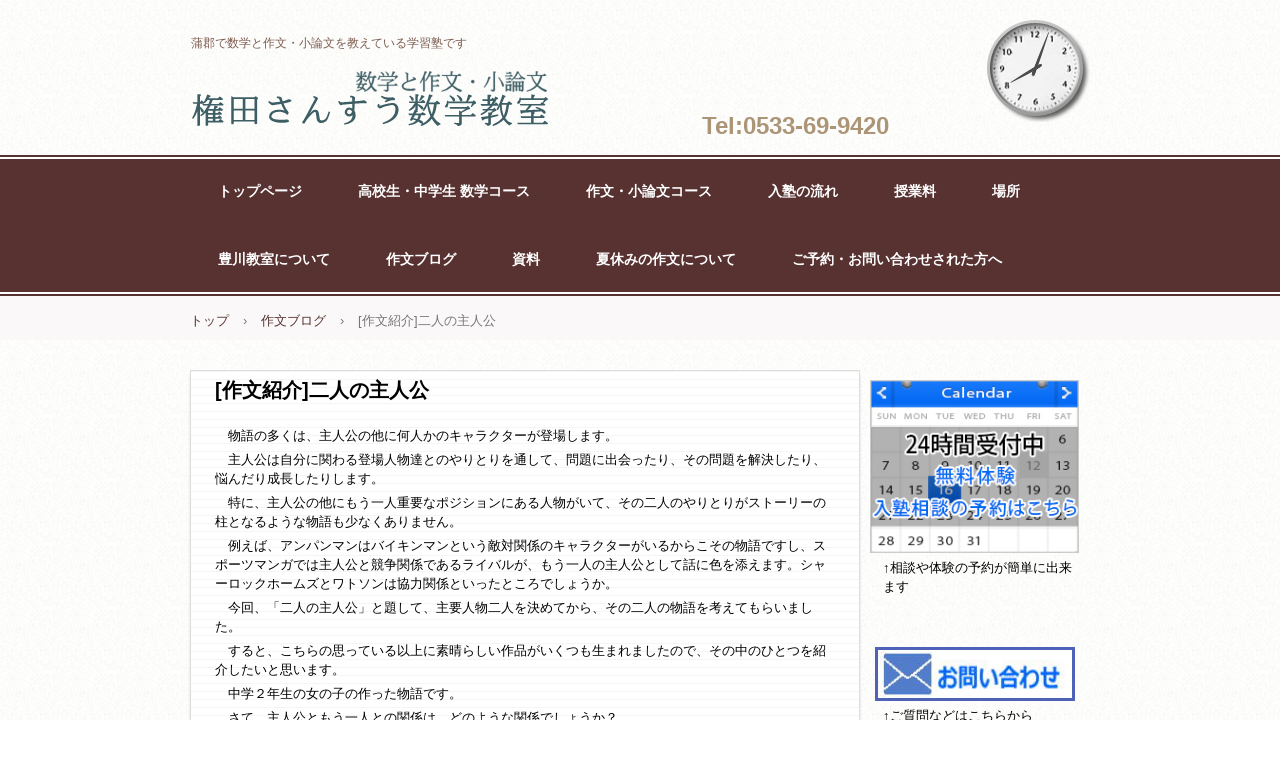

--- FILE ---
content_type: text/html
request_url: http://gonda-sansu.com/posts/post24.html
body_size: 11598
content:
<!DOCTYPE html>
<html lang="ja">
<head>
<meta charset="UTF-8">
<meta name="viewport" content="width=device-width, initial-scale=1">
<title>[作文紹介]二人の主人公 | 権田さんすう数学教室</title><!--[if lt IE 9]>
<script src="html5.js" type="text/javascript"></script>
<![endif]-->
<link rel="stylesheet" type="text/css" href="../style.css"></head>
<body class="basic2" id="hpb-sp-20-1019-34">
<div id="page" class="site">
<header id="masthead" class="site-header sp-part-top sp-header2" role="banner">
<div id="masthead-inner" class="sp-part-top sp-header-inner">
<div id="sp-site-branding2-1" class="sp-part-top sp-site-branding2">
<h1 class="site-title sp-part-top sp-site-title" id=""><a href="../index.html">権田さんすう数学教室</a></h1>
<h2 class="site-description sp-part-top sp-catchphrase" id="">蒲郡で数学と作文・小論文を教えている学習塾です</h2>
<div class="extra sp-part-top sp-site-branding-extra" id="sp-site-branding-extra-1">
<p class="paragraph">Tel:0533-69-9420</p></div></div></div></header>
<div id="main" class="site-main sp-part-top sp-main">
<div id="contenthead" class="sp-part-top sp-content-header">
<nav id="sp-site-navigation-1" class="navigation-main button-menu sp-part-top sp-site-navigation horizontal" role="navigation">
<h1 class="menu-toggle">メニュー</h1>
<div class="screen-reader-text skip-link"><a title="コンテンツへスキップ" href="#content">コンテンツへスキップ</a></div>
<ul id="menu-mainnav">
  <li class="menu-item"><a href="../index.html">トップページ</a>
  <li class="menu-item"><a href="../sugaku.html">高校生・中学生 数学コース</a>
  <li class="menu-item"><a href="../sakubun.html">作文・小論文コース</a>
  <li class="menu-item"><a href="../entrance.html">入塾の流れ</a>
  <li class="menu-item"><a href="../custom.html">授業料</a>
  <li class="menu-item"><a href="../company.html">場所</a>
  <li class="menu-item"><a href="../custom1.html">豊川教室について</a>
  <li class="menu-item"><a href="../blog.html">作文ブログ</a>
  <li class="menu-item"><a href="../siryou.html">資料</a>
  <li class="menu-item"><a href="../custom3.html">夏休みの作文について</a>
  <li class="menu-item"><a href="../custom4.html">ご予約・お問い合わせされた方へ</a></ul></nav>
<div id="breadcrumb-list" class="sp-part-top sp-bread-crumb">
<div><a href="../index.html">トップ</a></div>
<div>›</div>
<div><a href="post_archive.html">作文ブログ</a></div>
<div>›</div>
<div>[作文紹介]二人の主人公</div></div></div>
<div id="main-inner">
<div id="primary" class="content-area">
<div id="content" class="site-content sp-part-top sp-content page-post24" role="main">
<div id="sp-wp-post-list-33" class="hpb-viewtype-full hpb-posttype-post sp-part-top sp-wp-post-list">
<article>
<header class="entry-header">
<h1 class="entry-title">[作文紹介]二人の主人公</h1></header>
<div class="entry-content sp-part-top sp-entry-content" id="sp-wp-post-list-33">
<p class="paragraph">　物語の多くは、主人公の他に何人かのキャラクターが登場します。</p>
<p class="paragraph">　主人公は自分に関わる登場人物達とのやりとりを通して、問題に出会ったり、その問題を解決したり、悩んだり成長したりします。</p>
<p class="paragraph">　特に、主人公の他にもう一人重要なポジションにある人物がいて、その二人のやりとりがストーリーの柱となるような物語も少なくありません。</p>
<p class="paragraph">　例えば、アンパンマンはバイキンマンという敵対関係のキャラクターがいるからこその物語ですし、スポーツマンガでは主人公と競争関係であるライバルが、もう一人の主人公として話に色を添えます。シャーロックホームズとワトソンは協力関係といったところでしょうか。</p>
<p class="paragraph">　今回、「二人の主人公」と題して、主要人物二人を決めてから、その二人の物語を考えてもらいました。</p>
<p class="paragraph">　すると、こちらの思っている以上に素晴らしい作品がいくつも生まれましたので、その中のひとつを紹介したいと思います。</p>
<p class="paragraph">　中学２年生の女の子の作った物語です。</p>
<p class="paragraph">　さて、主人公ともう一人との関係は、どのような関係でしょうか？</p>
<p class="paragraph"> </p>
<p class="paragraph"> </p>
<p class="paragraph">　　『赤色の曲線』<br>
　　　　　　　　　　　　　（中二　女子）<br><br>
　筆が動く。こんな貧弱な手からこんなにも美しい曲線を描くことができるんだと僕は思った。キャンバスに描かれた赤は、母が大切に育てていた椿の花と同じ上品さをはなっていた。<br>
　自分の赤毛は大嫌いだが、赤色は大好きだ。お母さんの口紅を勝手に持ち出し、鏡を見ながら自分の唇に塗ったことだってあった。しばらく赤の魅力に溺れていたが、僕の顔には驚くほど不釣り合いだった。赤の魅力が薄れる前に、僕はティッシュで強くふきとった。<br><br>
　今朝、絵を描いていると、幸せをもたらす青い鳥と、美しい栗色の髪を持った少女が僕の景色に映った。やわらかく巻かれた髪は腰まであり、日に当たって金色に光っていた。僕の髪もこの色だったら良かったのに。自分の赤毛をひどく恨んだ。<br>
「すみません。お絵かきのじゃまをしてしまって。初めて青い鳥を見たものですからつい追いかけてしまったんです。」<br>
　女性らしい声と上品な言葉遣いは彼女によく似合っていた。<br>
　きっとあのお屋敷のお嬢様なのだろう。白いフリルのついたワンピースの生地はずいぶんと高価なものに見えた。真ん中につけられているリボンは実に美しい赤色だった。<br>
「全然大丈夫ですよ。ちょうど休んでいたところです。青い鳥、珍しいですよね。僕も初めて見ました。」<br>
　矯正が見えないように口を閉じてほほえんだ。青い鳥はいなくなっていた。<br>
「よろしければ描いている絵を見せて頂けませんか。何回かあなたがここで絵を描いている姿を見ました。どんな作品か気になりまして……。」<br>
　笑顔も上品だ。僕は首を縦にふった。<br>
　彼女は僕の横まで来て絵をのぞき込んだ。<br>
「ずいぶんと美しい絵を描かれているのですね。」<br>
　そう言う彼女の声に、嘘は感じられなかった。<br>
　心の底から「美しい」と思っているんだ。<br>
　彼女の発した一言は、僕にとってものすごくうれしいものだった。<br>
　長い時間、彼女は僕の絵を見ていた。真っ直ぐ見つめていた。その間僕はじっと彼女を見ていた。<br>
　日が沈み始め、彼女の髪がさっきのように金色に光っていなくても、僕には分かった。<br>
「きっと彼女は亡き母の口紅がよく似合う」<br>
　なぜなら彼女の横顔は、母にそっくりだったのだから。<br>
　次の日もまたその次の日も、彼女は毎日僕の絵を見に来ては、僕が自信を持てれるような言葉をかけてくれた。<br>
　あの屋敷を描いてほしいの。彼女にそうお願いされたときは少し驚いたが、僕は喜んで筆を動かした。<br>
　美しい屋敷だった。白い壁は清潔さを感じられ、灰色の屋根まで高く伸びていた。庭には椿の花がたくさん咲いていた。<br>
「ここは君の家なの？」<br>
　僕は彼女を見た。<br>
「そうだよ。」<br>
　僕の質問に答えるとき、彼女はいつも優しくほほえんだ。<br><br>
　こんなにも彼女との思い出は、はっきりと思い出せるのに、あの美しい屋敷もこのキャンバスに残っているのに。彼女に完成した絵を渡すために屋敷へ足を運んだときにはもう何も残っていなかった。白い壁の屋敷も、灰色の屋根も。ただ、花だけはあのときと同じように残っていた。<br>
　花だけが残っている広場の真ん中には白い厚紙が置いてあった。<br>
「完成した絵はここへ置いておいて下さい。さようなら。」<br>
　万年筆で書かれたやわらかくきれいな字は、間違いなく彼女のものだった。<br>
　僕は手紙を受け取り、屋敷が描かれている絵を母の口紅と一緒に置いた。<br>
　手紙の最後には冬の花の名前が書かれていた。<br>
　亡き母の名前だった。</p>
<p class="paragraph"> </p></div>
<footer class="entry-meta"><span class="date">2022年07月16日</span></footer></article></div></div></div></div>
<div id="sidebar2" class="sp-part-top sp-sidebar"><a style="display: block" href="https://www.itsuaki.com/yoyaku/webreserve/storesel?client=gonda-sansu"><img id="sp-image-1" src="../img/NO.191.jpg" class="sp-part-top sp-image"></a>
<div id="sp-block-container-2" class="sp-part-top sp-block-container">
<p class="paragraph">↑相談や体験の予約が簡単に出来ます</p></div><a style="display: block" href="../contact.html"><img id="sp-image-2" src="../img/image.JPG" alt="お問い合わせフォームへ" class="sp-part-top sp-image"></a>
<div id="sp-block-container-3" class="sp-part-top sp-block-container">
<p class="paragraph">↑ご質問などはこちらから<br>
　こちらからの予約も受け付けております</p></div>
<div id="sp-wp-post-list-2" class="hpb-viewtype-title hpb-posttype-post sp-part-top sp-wp-post-list">
<h3><a href="post_archive.html">作文ブログ</a></h3>
<ul>
  <li><a href="post25.html">[作文紹介]七夕をテーマにした物語</a>
  <li><a href="post24.html">[作文紹介]二人の主人公</a>
  <li><a href="post23.html">クリスマス企画</a>
  <li><a href="post22.html">クエスチョンを見つける練習</a>
  <li><a href="post21.html">ふいんきとか</a></ul>
<div class="hpb-more-entry"><a href="post_archive.html">» 続きを読む</a></div></div></div></div>
<footer id="colophon" class="site-footer sp-part-top sp-footer2" role="contentinfo">
<div id="colophon-inner" class="sp-part-top sp-footer-inner">
<nav id="sp-site-navigation-2" class="navigation-main sp-part-top sp-site-navigation minimal" role="navigation">
<h1 class="menu-toggle">メニュー</h1>
<div class="screen-reader-text skip-link"><a title="コンテンツへスキップ" href="#content">コンテンツへスキップ</a></div>
<ul id="menu-mainnav">
  <li class="menu-item"><a href="../contact.html">お問い合わせ</a>
  <li class="menu-item"><a href="../privacy.html">プライバシーポリシー</a></ul></nav>
<div id="sp-block-container-4" class="sp-part-top sp-block-container">
<p class="copyright paragraph">Copyright &copy; 権田さんすう数学教室, All rights reserved.</p></div></div></footer></div><script type="text/javascript" src="../navigation.js"></script></body></html>